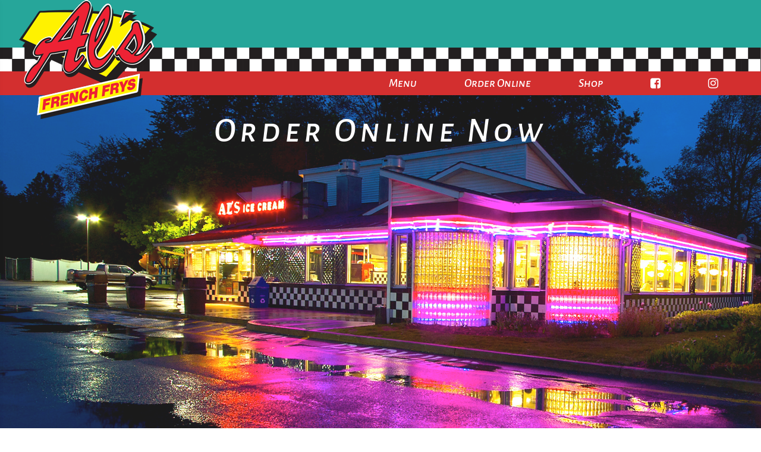

--- FILE ---
content_type: text/html; charset=UTF-8
request_url: http://www.alsfrenchfrys.com/
body_size: 5742
content:

  <!DOCTYPE html>
  <html>
  <head>
        <title>Home - Als French Frys</title>
    <base href="http://www.alsfrenchfrys.com/" />
    <meta charset="UTF-8" />
    <meta http-equiv="X-UA-Compatible" content="IE=edge">
    <meta name="viewport" content="width=device-width, initial-scale=1, maximum-scale=1" />
    <meta http-equiv="content-type" content="text/html;charset=iso-8859-1">
<meta name="keywords" content="French fries, fries, frys, Al's, Al's French Frys, South Burlington, Vermont, Williston Road, diner, restaurant, grill, creemee stand, ice cream, food, fast food, hamburgers, hot dogs, sandwiches, chicken, wings, seafood, drinks, beverages, salads, soup, employment, events, Champlain Valley Fair, Thunder Road, Essex Fair Grounds">
<meta name="description" content="Our fabulous french frys make Al's into a Burlington-area institution.">
<meta name="COPYRIGHT" content="Copyright 2019 www.alsfrenchfrys.com">
<meta name="robots" content="index,follow">
<meta name="REVISIT-AFTER" content="5 days">
<meta http-equiv="PRAGMA" content="NO-CACHE">
<meta name="rating" content="General">
<meta name="resource-type" content="document">
<meta name="distribution" content="global">
<meta name="ABSTRACT" content="French fries, fries, frys, Al's, Al's French Frys, South Burlington, Vermont, Williston Road, diner, restaurant, grill, creemee stand, ice cream, food, fast food, hamburgers, hot dogs, sandwiches, chicken, wings, seafood, drinks, beverages, salads, soup, employment, events, Champlain Valley Fair, Thunder Road, Essex Fair Grounds">
<meta name="TYPE" content="www.alsfrenchfrys.com">

     <link rel="shortcut icon" href="/favicon.ico" type="image/x-icon">
<link rel="icon" href="/favicon.ico" type="image/x-icon">
      <!--Import Google Icon Font-->
      
   <link href="http://fonts.googleapis.com/icon?family=Material+Icons" rel="stylesheet">
       <link href="https://fonts.googleapis.com/css?family=Open+Sans|Raleway" rel="stylesheet">
     <link href="https://fonts.googleapis.com/css?family=Noto+Sans" rel="stylesheet">
<link href="https://fonts.googleapis.com/css?family=Alegreya+Sans+SC:400i,500i,700i" rel="stylesheet">
      <!--Import materialize.css-->
      <link type="text/css" rel="stylesheet" href="css/materialize.css"  media="screen,projection"/>
    <link type="text/css" rel="stylesheet" href="css/custom.css"  media="screen,projection"/>  
     <link type="text/css" rel="stylesheet" href="css/buttons.css"  media="screen,projection"/>  
      <!--Let browser know website is optimized for mobile-->
      <meta name="viewport" content="width=device-width, initial-scale=1.0"/>
        <!-- preview-related PhotoSwipe Core CSS file -->
	<link rel="stylesheet" href="/photoswipe/photoswipe.css">

	<!-- preview-related PhotoSwipe Skin CSS file (styling of UI - buttons, caption, etc.)
		 In the folder of skin CSS file there are also:
		 - .png and .svg icons sprite,
		 - preloader.gif (for browsers that do not support CSS animations) -->
	<link rel="stylesheet" href="/photoswipe/default-skin/default-skin.css">
<!-- Gridzy files -->
	<link rel="stylesheet" href="/css/gridzy-1.3.css" />
	<script src="/js/gridzy-1.3.min.js"></script>

	<!-- preview-related PhotoSwipe Core JS file -->
	<script src="/photoswipe/photoswipe.min.js"></script>

	<!-- preview-related PhotoSwipe UI JS file -->
	<script src="/photoswipe/photoswipe-ui-default.min.js"></script>
   
  <script src="https://use.fontawesome.com/3fcdae10e9.js"></script>
     <script src="/js/classie.js"></script>
<!--
     <script>
function init() {
    window.addEventListener('scroll', function(e){
        var distanceY = window.pageYOffset || document.documentElement.scrollTop,
            shrinkOn = 300,
            header = document.querySelector("header");
        if (distanceY > shrinkOn) {
            classie.add(header,"smaller");
        } else {
            if (classie.has(header,"smaller")) {
                classie.remove(header,"smaller");
            }
        }
    });
}
window.onload = init();
</script>
-->
<!-- LayerSlider stylesheet -->
<link rel="stylesheet" href="/layerslider/css/layerslider.css" type="text/css">
 
<!-- External libraries: jQuery & GreenSock -->
<script src="/layerslider/js/jquery.js" type="text/javascript"></script>
<script src="/layerslider/js/greensock.js" type="text/javascript"></script>
 
<!-- LayerSlider script files -->
<script src="/layerslider/js/layerslider.transitions.js" type="text/javascript"></script>
<script src="/layerslider/js/layerslider.kreaturamedia.jquery.js" type="text/javascript"></script>
    <link rel="stylesheet" href="/assets/components/gallery/css/web.css" type="text/css" />
</head>

    <body>
        
 <!--back to top loader    -->
<a href="javascript:" id="return-to-top"><i class="fa fa-chevron-up" aria-hidden="true"></i></a>
   
<!--navbar and menu-->
<header >
         <div class="navbar teal lighten-1"> <nav class="nav-extended top-nav">
          
   <div class="nav-wrapper">
      
      <a href="#" data-activates="mobile-demo" class="button-collapse white-text"><i class="material-icons">menu</i></a>
      <div class="nav-content twohigh teal lighten-1">
          <div class="container">
          <a href="/index.html" class="brand-logo"><img class="responsive-img" src="/img/logo.png"></a></div>
     
    </div> 
     <div class="nav-content onehigh checkers">
   
    </div>   <div class="nav-content onehigh red darken-2"><div class="container">
      <ul id="nav-mobile" class="right nav hide-on-med-and-down black-text"><li class="first"><a href="menu.html" title="Menu" >Menu</a></li>
<li><a href="https://alsfrenchfrys.onlineordersnow.com/" title="Order Online" >Order Online</a></li>
<li class="last"><a href="shop/" title="Shop" >Shop</a></li>

<li><a href="https://www.facebook.com/Als-French-Frys-139009129485782/"><i class="fa fa-facebook-square " aria-hidden="true"></i></a></li>
<li><a href="https://www.instagram.com/alsfrenchfrys/"><i class="fa fa-instagram " aria-hidden="true"></i></a></li>
</ul>

       <ul class="side-nav red darken-2 white-text" id="mobile-demo"><li class="first"></li></li><li class="first"><a href="menu.html" title="Menu" >Menu</a></li>
<li><a href="https://alsfrenchfrys.onlineordersnow.com/" title="Order Online" >Order Online</a></li>
<li class="last"><a href="shop/" title="Shop" >Shop</a></li>

<li><a href="https://www.facebook.com/Als-French-Frys-139009129485782/"><i class="white-text fa fa-facebook-square " aria-hidden="true"></i></a></li>
<li><a href="https://www.instagram.com/alsfrenchfrys/"><i class="fa fa-instagram white-text" aria-hidden="true"></i></a></li>
</ul>
       </div>
    </div> 
      

    </div>
             </nav></div></header>  
        <main>
         
        
      
          
          



  

            <div class="parallax-container op10" style="clear: both;">
    <div class="row fcontainer center-align white-text">
        <div class="col s12"><h1 class="white-text valign-top "> <a class="white-text" href="https://www.customer2you.com/AlsFrenchFrys.nsf/">Order Online Now</a></h1> 
    </div></div>
    <div class="parallax"><img src="/assets/components/gallery/connector.php?action=web/phpthumb&amp;ctx=web&amp;w=1600&amp;h=900&amp;f=png&amp;src=%2Fassets%2Fgallery%2F1%2F30.jpg" alt="" title=""  />
    
    
    </div>
  </div>
            
            
            
  <div class="section">
    <div class="row fcontainer">
     <div class="col l6 m8 s12 grey-text text-darken-3"><h4>Our Current Hours</h4>
<div>
<div><strong>Sunday - Thursday 10:30am to 11:00pm</strong></div>
<div><strong>Friday - Saturday    10:30am to Midnight</strong></div>
</div>
<h5><strong> </strong></h5>
<h4><strong>802-862-9203</strong></h4>
<h4>The History Of Al's</h4>
<p>Al's French Frys was started by Al and Genevieve Rusterholz in the late 1940's. Their fabulous french frys quickly made Al's into a Burlington-area institution. Below you can see the original South Burlington building, which had an open front counter and no inside seating. The surrounding farmland is urban now. The restaurant was purchases by Bill and Lee Bissonette  in 1983 and the building has since had several additions—but the frys are still the same, and it's no exaggeration to say that they are known nationwide. Lee Bissonette retired in 2016 and Bill and his son Shane now own the business. The trailer shown to the right, which was set up in Mallets Bay, has a 1947 license plate. It's the forerunner of Al's french fry stands at the Champlain Valley Fair and other events. Thanks for coming to Al's, and enjoy!</p>
<p> </p>
<p> </p>
<div class="video-container"><iframe src="https://www.youtube.com/embed/qyVkrErNgJ8" frameborder="0" width="80%" height="215"></iframe></div>   </div>
        
        <div class="col l6 m4 s12 grey-text text-darken-3">
        <p style="text-align: center;"><img class="responsive-img" src="http://alsfrys.symionic.com/assets/gallery/1/16.jpg" alt="" /></p>
<p> </p>
<p style="text-align: center;"><img class="responsive-img" src="http://alsfrys.symionic.com/assets/gallery/1/15.jpg" alt="" /></p> </div>
        </div>
  </div>
    
<div class="gridzy gridzyClassic gridzyAnimated section">

<!--  -->


    
</div> 
        
<!--
        <div class="container">
            
            <br>
             <h4>What Some of Our Tenants Say</h4>
            <div class="row">
      





              </div>
             </div>
-->
        
        
         <form class="col s12 white padmeup">
      <div class="row container  ">
          <div class="col s12">  
                  
          
          
      </div>
      <br><br>
    </form>
        
        </main>
                <div class="footer-copyright red darken-2 padmeup">
            <div class="container"><div class="row">
         <div class="col s12 white-text center-align">
      
<br>
         <div class="col s12 m4"><h5>Hours</h5><br>Sunday - Thursday 10:30am to 11:00pm<br>
Friday - Saturday    10:30am to Midnight
</div>
         <div class="col m4"></div>
          <div class="col s12 m4"> <a class="white-text" href="https://goo.gl/maps/U6byBJGSnJP2" target="_blank">1251 Williston Road <br> South Burlington, VT 05403</a></div>
          <br>
           
           
          
            <div class="col s12"><br>
           <a class="white-text" href="http://www.symionic.com" target="_blank">Created by Symionic for</a>
                   <br>Al's French Frys © 2021 <br>
                   </div>
                   </div>
              </div></div>
          </div>
      <!--     <div class="footer-copyright grey darken-3"> 
        <div class="row container padmeup high60 valign-wrapper">
        <div class="col s12 white-text valign center-align">
             <a class="white-text" href="http://www.symionic.com" target="_blank">Created by Symionic for</a>
                   <br>© 2018 Als French Frys <br> </div>
             </div>
             </div> -->
         <!-- Modal Structure -->
  <div id="modal1" class="modal">
    <div class="modal-content">
      
      </div>
      <div class="center-align">
   
          <a href="/index.php?id=21" class="modal-action modal-close paybutt">Close</a><br><br></div>
    </div>
  </div>
        

        <!-- Root element of PhotoSwipe. Must have class pswp. -->
<div class="pswp" tabindex="-1" role="dialog" aria-hidden="true">

    <!-- Background of PhotoSwipe.
         It's a separate element as animating opacity is faster than rgba(). -->
    <div class="pswp__bg"></div>

    <!-- Slides wrapper with overflow:hidden. -->
    <div class="pswp__scroll-wrap">

        <!-- Container that holds slides.
            PhotoSwipe keeps only 3 of them in the DOM to save memory.
            Don't modify these 3 pswp__item elements, data is added later on. -->
        <div class="pswp__container">
            <div class="pswp__item"></div>
            <div class="pswp__item"></div>
            <div class="pswp__item"></div>
        </div>

        <!-- Default (PhotoSwipeUI_Default) interface on top of sliding area. Can be changed. -->
        <div class="pswp__ui pswp__ui--hidden">

            <div class="pswp__top-bar">

                <!--  Controls are self-explanatory. Order can be changed. -->

                <div class="pswp__counter"></div>

                <button class="pswp__button pswp__button--close" title="Close (Esc)"></button>

                <button class="pswp__button pswp__button--share" title="Share"></button>

                <button class="pswp__button pswp__button--fs" title="Toggle fullscreen"></button>

                <button class="pswp__button pswp__button--zoom" title="Zoom in/out"></button>

                <!-- Preloader demo http://codepen.io/dimsemenov/pen/yyBWoR -->
                <!-- element will get class pswp__preloader--active when preloader is running -->
                <div class="pswp__preloader">
                    <div class="pswp__preloader__icn">
                      <div class="pswp__preloader__cut">
                        <div class="pswp__preloader__donut"></div>
                      </div>
                    </div>
                </div>
            </div>

            <div class="pswp__share-modal pswp__share-modal--hidden pswp__single-tap">
                <div class="pswp__share-tooltip"></div>
            </div>

            <button class="pswp__button pswp__button--arrow--left" title="Previous (arrow left)">
            </button>

            <button class="pswp__button pswp__button--arrow--right" title="Next (arrow right)">
            </button>

            <div class="pswp__caption">
                <div class="pswp__caption__center"></div>
            </div>

        </div>

    </div>

</div>



<!-- preview-related initialization function for PhotoSwipe -->
<script>
	function initializePhotoSwipeForGridzy() {

		var pswpElement = document.querySelectorAll('.pswp')[0];

		// build items array
		var items = [];
		var allA = document.querySelectorAll('.gridzy a');
		var image;
		var size;

		for (var a = 0; a < allA.length; a++) {
			image = allA[a].querySelector('img');
			size = allA[a].getAttribute('data-size').split('x');
			items.push({
				src: allA[a].href,
				w: parseInt(size[0], 10),
				h: parseInt(size[1], 10),
				msrc: image.src
			});

			allA[a].onclick = (function(index) {
				return function() {
					openPhotoSwipe(index);
					return false;
				};
			})(a);
		}



		function openPhotoSwipe(index) {
			// define options (if needed)
			var options = {
				index: index || 0,
				getThumbBoundsFn: function(index) {

				    // find thumbnail element
				    var thumbnail = allA[index].querySelector('img');

				    // get window scroll Y
				    var pageYScroll = window.pageYOffset || document.documentElement.scrollTop;
				    // optionally get horizontal scroll

				    // get position of element relative to viewport
				    var rect = thumbnail.getBoundingClientRect();

				    // w = width
				    return {x:rect.left, y:rect.top + pageYScroll, w:rect.width};


				    // Good guide on how to get element coordinates:
				    // http://javascript.info/tutorial/coordinates
				}
			};

			// Initializes and opens PhotoSwipe
			var gallery = new PhotoSwipe( pswpElement, PhotoSwipeUI_Default, items, options);
			gallery.init();
		}
	}
</script>



<!-- initialize Gridzy -->
<script>
	new Gridzy(document.querySelector('.gridzy'), {
		onOptionsChanged: initializePhotoSwipeForGridzy,
         spaceBetweenElements: 8,desiredElementHeight: 375,preventInitialAnimation: true
	});
</script>
      <!--Import jQuery before materialize.js-->
<!--      <script type="text/javascript" src="https://code.jquery.com/jquery-2.1.1.min.js"></script>-->
  <script src="/js/jquery.backstretch.min.js"></script> 
      <script type="text/javascript" src="js/materialize.min.js"></script>
        <script>$(".button-collapse").sideNav();</script>
        <script>$(document).ready(function(){
      $('.parallax').parallax();
    });
        </script>
<script>
   $(document).ready(function(){
      $('.slider').slider({height: 950,interval: 8000});
    });
</script>
        <script>  $(document).ready(function(){
    // the "href" attribute of .modal-trigger must specify the modal ID that wants to be triggered
    $('.modal-trigger').leanModal();
  });</script>
   <script> $(document).ready(function(){
      $('.parallax').parallax();
    });
        </script>
        <script>
 // ===== Scroll to Top ==== 
$(window).scroll(function() {
    if ($(this).scrollTop() >= 50) {        // If page is scrolled more than 50px
        $('#return-to-top').fadeIn(200);    // Fade in the arrow
    } else {
        $('#return-to-top').fadeOut(200);   // Else fade out the arrow
    }
});
$('#return-to-top').click(function() {      // When arrow is clicked
    $('body,html').animate({
        scrollTop : 0                       // Scroll to top of body
    }, 500);
});
 
</script>

<script> $(document).ready(function(){
		$('#layerslider').layerSlider({
			type: 'responsive',
			skin: 'outline',
			skinsPath: '../layerslider/skins/',
			thumbnailNavigation: 'never',
//			tnContainerWidth: '100%',
			navStartStop: false,
//			tnWidth: 180,
//			tnHeight: 130,
//        fullSizeMode: 'fitheight',
            
        });
		});
	</script>

       
        
     
    </body>
  </html>


	
  

--- FILE ---
content_type: text/css
request_url: http://www.alsfrenchfrys.com/css/custom.css
body_size: 2817
content:
 html {
  font-family: 'Noto Sans', sans-serif;
     font-size: 14px;
     font-weight: 400;
     font-style: black;
/*     font-family: "Roboto", sans-serif;*/
    
  }
.container { 
  margin: 0 auto;
  max-width: 1600px;
  width: 95%;
}

@media only screen and (min-width: 601px) {
  .container {
    width: 95%;
  }
}

@media only screen and (min-width: 993px) {
  .container {
    width: 95%;
  }
}
.fcontainer { 
  margin: 0 auto; 
  max-width: 1400px;
  width: 100%;
}

@media only screen and (min-width: 601px) {
  .fcontainer {
    width: 100%;
  }
}

@media only screen and (min-width: 993px) {
  .fcontainer {
    width: 100%;
  }
}

.container .row {
  margin-left: -0.75rem;
  margin-right: -0.75rem;
}


h4 {
  font-family: 'Noto Sans', sans-serif;
    font-weight: 600;
}
h3 {
  font-family: 'Noto Sans', sans-serif;
    
}
h2 {
   font-family: 'Noto Sans', sans-serif;
    
}
h1 {
   font-family: 'Alegreya Sans SC', sans-serif;
    font-weight: 500;
    letter-spacing: 7px;
}

footer.page-footer .footer-copyright {
    overflow:visible;
    height: auto;
    line-height: 50px;
    color: rgba(255, 255, 255, 0.8);
    background-color: rgba(51, 51, 51, 0.08);
}
#return-to-top {
    position: fixed;
    bottom: 20px;
    right: 20px;
    background: rgb(0, 0, 0);
    background: rgba(0, 0, 0, 0.7);
    width: 50px;
    height: 50px;
    display: block;
    text-decoration: none;
    -webkit-border-radius: 35px;
    -moz-border-radius: 35px;
    border-radius: 35px;
    display: none;
    -webkit-transition: all 0.3s linear;
    -moz-transition: all 0.3s ease;
    -ms-transition: all 0.3s ease;
    -o-transition: all 0.3s ease;
    transition: all 0.3s ease;
    z-index: 1000;
}
#return-to-top i {
    color: #fff;
    margin: 0;
    position: relative;
    left: 16px;
    top: 13px;
    font-size: 19px;
    -webkit-transition: all 0.3s ease;
    -moz-transition: all 0.3s ease;
    -ms-transition: all 0.3s ease;
    -o-transition: all 0.3s ease;
    transition: all 0.3s ease;
}
#return-to-top:hover {
    background: rgba(0, 0, 0, 0.9);
}
#return-to-top:hover i {
    color: #fff;
    top: 5px;
}


a {
    color: black;
    text-decoration: none;
    -webkit-tap-highlight-color: transparent;
}

a.whitetx {
    color: white;
    text-decoration: none;
    -webkit-tap-highlight-color: transparent;
}


  body {
    display: flex;
    min-height: 100vh;
    flex-direction: column;
  }

  main {
    flex: 1 0 auto;
  }

.padme {
    padding-left: 50px !important;
    padding-right: 50px !important;

}
.input-field .prefix.active {
  color: #666;
}
textarea:focus {
  border-bottom: 1px solid orange;
  -webkit-box-shadow: 0 1px 0 0 orange;
  -moz-box-shadow: 0 1px 0 0 orange;
  box-shadow: 0 1px 0 0 orange;
}

input:not([type]):focus:not([readonly]),
input[type=text]:focus:not([readonly]),
input[type=password]:focus:not([readonly]),
input[type=email]:focus:not([readonly]),
input[type=url]:focus:not([readonly]),
input[type=time]:focus:not([readonly]),
input[type=date]:focus:not([readonly]),
input[type=datetime]:focus:not([readonly]),
input[type=datetime-local]:focus:not([readonly]),
input[type=tel]:focus:not([readonly]),
input[type=number]:focus:not([readonly]),
input[type=search]:focus:not([readonly]),
textarea.materialize-textarea:focus:not([readonly]) {
  border-bottom: 1px solid #666;
  box-shadow: 0 1px 0 0 #666;
}
input:not([type]):focus:not([readonly]) + label,
input[type=text]:focus:not([readonly]) + label,
input[type=password]:focus:not([readonly]) + label,
input[type=email]:focus:not([readonly]) + label,
input[type=url]:focus:not([readonly]) + label,
input[type=time]:focus:not([readonly]) + label,
input[type=date]:focus:not([readonly]) + label,
input[type=datetime]:focus:not([readonly]) + label,
input[type=datetime-local]:focus:not([readonly]) + label,
input[type=tel]:focus:not([readonly]) + label,
input[type=number]:focus:not([readonly]) + label,
input[type=search]:focus:not([readonly]) + label,
textarea.materialize-textarea:focus:not([readonly]) + label {
  color: #666;
}

/*  MENU AREA   */

.onehigh {
    height: 40px;
    line-height: 40px;
    
}
.twohigh {
     height: 80px;
    line-height: 80px;
   }
.high60 {
    height: 60px;
    line-height: 60px;
    
}
.checkers  {
    background-image: url("/img/checkers.png");
    background-repeat: repeat-x;
}
.navbar-fixed {
  
    font-size: 20px !important;
  position: relative;

  height: 100px;
  z-index: 998;
   
}
.navbar {
    
    height: 160px;
}
.side-nav a {
    color: white;
    display: block;
    font-size: 24px;
    font-weight: 500;
    height: 48px;
    line-height: 48px;
    padding: 0 32px;
}
nav ul a {
    transition: background-color .3s;
    font-size: 20px;
    color: #fff;
    display: block;
    padding: 0 15px;
    cursor: pointer;
}
 nav, .card-panel, .card, .toast, .btn, .btn-large, .btn-floating, .dropdown-content, .collapsible, .side-nav {
    box-shadow: 0 2px 5px 0 rgba(0, 0, 0, 0.025), 0 2px 10px 0 rgba(0, 0, 0, 0.025);
}
.navbar-fixed nav {
  position: fixed;
}

nav .brand-logo {
    z-index:900;
  }
  nav, nav .nav-wrapper i {
    height: 40px;
    line-height: 40px;
  }
 nav a.button-collapse, nav a.button-collapse i {
    height: 80px;
    line-height: 80px;
     padding-left: 10px;
     padding-right: 10px;
     font-size: 60px;
  }
  .navbar-fixed {
    height: 200px;
  }

.side-nav li > a > i, .side-nav li > a > [class^="mdi-"], .side-nav li > a > [class*="mdi-"], .side-nav li > a > i.material-icons {
    float: none;
    line-height: 48px;
    margin: 0 32px 0 0;
    width: 24px;
    color: rgba(0, 0, 0, 0.54);
} 

nav a {
    color: #333;
   font-family: 'Alegreya Sans SC', sans-serif;
    font-weight: 500;
    z-index:100;
}

.nav li li {
  font-size: .8em;
}

/*******************************************
   Style menu for larger screens

   Using 650px (130px each * 5 items), but ems
   or other values could be used depending on other factors
********************************************/

@media screen and (min-width: 650px) {
  .nav li {
   
    border-bottom: none;
    height: 40px;
    line-height: 40px;
    font-size: 1.4em;
    display: inline-block;
   
      text-align: center;
      vertical-align: middle;
      padding-left: 25px;
      padding-right: 25px;
  }
    .nav ul li {
    
    height: 100px;
    line-height: 100px;
    font-size: 1.4em;
    display: inline-block;
 
      text-align: center;
      vertical-align: middle;
    background-color: whitesmoke;
  }

  .nav a {
    border-bottom: none;
  }

  .nav > ul > li {
    text-align: center;
  }

  .nav > ul > li > a {
    padding-left: 0;
  }

  /* Sub Menus */
  .nav li ul {
    position: absolute;
    display: none;
    width: inherit;
  }

  .nav li:hover ul {
    display: block;
  }

  .nav li ul li {
    display: block;
  }
}
  .parallax-container {
     
      height: 600px;
    }
 
      select {
    display: flex;

}
/*GRADIENTS AND OPACITY*/
.op50 { 
background:#7f7f7f;
background:rgba(255,255,255,0.75);
  
}

.op40 { 
background:#7f7f7f;
background:rgba(155,155,155,0.4);
  
}
.op25 { 
background:white;
background:rgba(255,255,255,0.25);
  
}
.op10 { 
background:white;
background:rgba(255,255,255,0.1);
  
}


.opblue70{
background-color: rgba(68, 134, 198, 0.7);
background: rgba(68, 134, 198, 0.7);
color: rgba(68, 134, 198, 0.7);
     
}

.opgreen60{
background-color: rgba(110, 206, 117, 0.6);
background: rgba(110, 206, 117, 0.6);
color: rgba(110, 206, 117, 0.6);
}


.bkgradlr { 
    
background: -moz-linear-gradient(0deg, rgba(255,255,255,0) 0%, rgba(20,20,20,0.99) 99%, rgba(20,20,20,1) 100%); /* ff3.6+ */
background: -webkit-gradient(linear, left top, right top, color-stop(0%, rgba(255,255,255,0)), color-stop(99%, rgba(20,20,20,0.99)), color-stop(100%, rgba(20,20,20,1))); /* safari4+,chrome */
background: -webkit-linear-gradient(0deg, rgba(255,255,255,0) 0%, rgba(20,20,20,0.99) 99%, rgba(20,20,20,1) 100%); /* safari5.1+,chrome10+ */
background: -o-linear-gradient(0deg, rgba(255,255,255,0) 0%, rgba(20,20,20,0.99) 99%, rgba(20,20,20,1) 100%); /* opera 11.10+ */
background: -ms-linear-gradient(0deg, rgba(255,255,255,0) 0%, rgba(20,20,20,0.99) 99%, rgba(20,20,20,1) 100%); /* ie10+ */
background: linear-gradient(90deg, rgba(255,255,255,0) 0%, rgba(20,20,20,0.99) 99%, rgba(20,20,20,1) 100%); /* w3c */
filter: progid:DXImageTransform.Microsoft.gradient( startColorstr='#ffffff', endColorstr='#141414',GradientType=1 ); /* ie6-9 */
} 
      
.bkgradrl { 
     
           background: -moz-linear-gradient(0deg, rgba(20,20,20,1) 0%, rgba(20,20,20,0.99) 1%, rgba(255,255,255,0) 100%); /* ff3.6+ */
background: -webkit-gradient(linear, left top, right top, color-stop(0%, rgba(20,20,20,1)), color-stop(1%, rgba(20,20,20,0.99)), color-stop(100%, rgba(255,255,255,0))); /* safari4+,chrome */
background: -webkit-linear-gradient(0deg, rgba(20,20,20,1) 0%, rgba(20,20,20,0.99) 1%, rgba(255,255,255,0) 100%); /* safari5.1+,chrome10+ */
background: -o-linear-gradient(0deg, rgba(20,20,20,1) 0%, rgba(20,20,20,0.99) 1%, rgba(255,255,255,0) 100%); /* opera 11.10+ */
background: -ms-linear-gradient(0deg, rgba(20,20,20,1) 0%, rgba(20,20,20,0.99) 1%, rgba(255,255,255,0) 100%); /* ie10+ */
background: linear-gradient(90deg, rgba(20,20,20,1) 0%, rgba(20,20,20,0.99) 1%, rgba(255,255,255,0) 100%); /* w3c */
filter: progid:DXImageTransform.Microsoft.gradient( startColorstr='#141414', endColorstr='#ffffff',GradientType=1 ); /* ie6-9 */
} 
.wtgradlr { 
    padding-left: 20px !important;
    padding-right: 20px !important;
    background: -webkit-linear-gradient(left, rgba(255,255,255,0.7), rgba(255,255,255,1)); /* For Safari 5.1 to 6.0 */
    background: -o-linear-gradient(right, rgba(255,255,255,0.7), rgba(255,255,255,1)); /* For Opera 11.1 to 12.0 */
    background: -moz-linear-gradient(right, rgba(255,255,255,0.7), rgba(255,255,255,1)); /* For Firefox 3.6 to 15 */
    background: linear-gradient(to right, rgba(255,255,255,0.7), rgba(255,255,255,1)); /* Standard syntax (must be last) */
} 
      
.wtgradrl { 
     
    background: -webkit-linear-gradient(right, rgba(255,255,255,0.5), rgba(255,255,255,1)); /* For Safari 5.1 to 6.0 */
    background: -o-linear-gradient(left,rgba(255,255,255,0.5), rgba(255,255,255,1)); /* For Opera 11.1 to 12.0 */
    background: -moz-linear-gradient(left,rgba(255,255,255,0.5), rgba(255,255,255,1)); /* For Firefox 3.6 to 15 */
    background: linear-gradient(to left, rgba(255,255,255,0.75), rgba(255,255,255,1)); /* Standard syntax (must be last) */
} 
.navgrad {
background: -moz-linear-gradient(91deg, rgba(255,255,255,0.5) 0%, rgba(255,255,255,0.5) 25%, rgba(255,255,255,1) 100%); /* ff3.6+ */
background: -webkit-gradient(linear, left top, left bottom, color-stop(0%, rgba(255,255,255,1)), color-stop(75%, rgba(255,255,255,0.5)), color-stop(100%, rgba(255,255,255,0.5))); /* safari4+,chrome */
background: -webkit-linear-gradient(91deg, rgba(255,255,255,0.5) 0%, rgba(255,255,255,0.5) 25%, rgba(255,255,255,1) 100%); /* safari5.1+,chrome10+ */
background: -o-linear-gradient(91deg, rgba(255,255,255,0.5) 0%, rgba(255,255,255,0.5) 25%, rgba(255,255,255,1) 100%); /* opera 11.10+ */
background: -ms-linear-gradient(91deg, rgba(255,255,255,0.5) 0%, rgba(255,255,255,0.5) 25%, rgba(255,255,255,1) 100%); /* ie10+ */
background: linear-gradient(359deg, rgba(255,255,255,0.5) 0%, rgba(255,255,255,0.5) 25%, rgba(255,255,255,1) 100%); /* w3c */
filter: progid:DXImageTransform.Microsoft.gradient( startColorstr='#FFFFFF', endColorstr='#FFFFFF',GradientType=0 ); /* ie6-9 */
    }
.wtdual 
{
background: -moz-linear-gradient(0deg, rgba(255,255,255,0.25) 0%, rgba(255,255,255,0.6) 15%, rgba(255,255,255,0.6) 85%, rgba(255,255,255,0.25) 100%); /* ff3.6+ */
background: -webkit-gradient(linear, left top, right top, color-stop(0%, rgba(255,255,255,0.25)), color-stop(15%, rgba(255,255,255,0.6)), color-stop(85%, rgba(255,255,255,0.6)), color-stop(100%, rgba(255,255,255,0.25))); /* safari4+,chrome */
background: -webkit-linear-gradient(0deg, rgba(255,255,255,0.25) 0%, rgba(255,255,255,0.6) 15%, rgba(255,255,255,0.6) 85%, rgba(255,255,255,0.25) 100%); /* safari5.1+,chrome10+ */
background: -o-linear-gradient(0deg, rgba(255,255,255,0.25) 0%, rgba(255,255,255,0.6) 15%, rgba(255,255,255,0.6) 85%, rgba(255,255,255,0.25) 100%); /* opera 11.10+ */
background: -ms-linear-gradient(0deg, rgba(255,255,255,0.25) 0%, rgba(255,255,255,0.6) 15%, rgba(255,255,255,0.6) 85%, rgba(255,255,255,0.25) 100%); /* ie10+ */
background: linear-gradient(90deg, rgba(255,255,255,0.25) 0%, rgba(255,255,255,0.6) 15%, rgba(255,255,255,0.6) 85%, rgba(255,255,255,0.25) 100%); /* w3c */
filter: progid:DXImageTransform.Microsoft.gradient( startColorstr='#FFFFFF', endColorstr='#FFFFFF',GradientType=1 ); /* ie6-9 */
}
.grdual{
  background: -moz-linear-gradient(0deg, rgba(76,111,125,0.25) 0%, rgba(76,111,125,0.6) 15%, rgba(76,111,125,0.6) 85%, rgba(76,111,125,0.25) 100%); /* ff3.6+ */
background: -webkit-gradient(linear, left top, right top, color-stop(0%, rgba(76,111,125,0.25)), color-stop(15%, rgba(76,111,125,0.6)), color-stop(85%, rgba(76,111,125,0.6)), color-stop(100%, rgba(76,111,125,0.25))); /* safari4+,chrome */
background: -webkit-linear-gradient(0deg, rgba(76,111,125,0.25) 0%, rgba(76,111,125,0.6) 15%, rgba(76,111,125,0.6) 85%, rgba(76,111,125,0.25) 100%); /* safari5.1+,chrome10+ */
background: -o-linear-gradient(0deg, rgba(76,111,125,0.25) 0%, rgba(76,111,125,0.6) 15%, rgba(76,111,125,0.6) 85%, rgba(76,111,125,0.25) 100%); /* opera 11.10+ */
background: -ms-linear-gradient(0deg, rgba(76,111,125,0.25) 0%, rgba(76,111,125,0.6) 15%, rgba(76,111,125,0.6) 85%, rgba(76,111,125,0.25) 100%); /* ie10+ */
background: linear-gradient(90deg, rgba(76,111,125,0.25) 0%, rgba(76,111,125,0.6) 15%, rgba(76,111,125,0.6) 85%, rgba(76,111,125,0.25) 100%); /* w3c */
filter: progid:DXImageTransform.Microsoft.gradient( startColorstr='#4c6f7d', endColorstr='#4c6f7d',GradientType=1 ); /* ie6-9 */
}